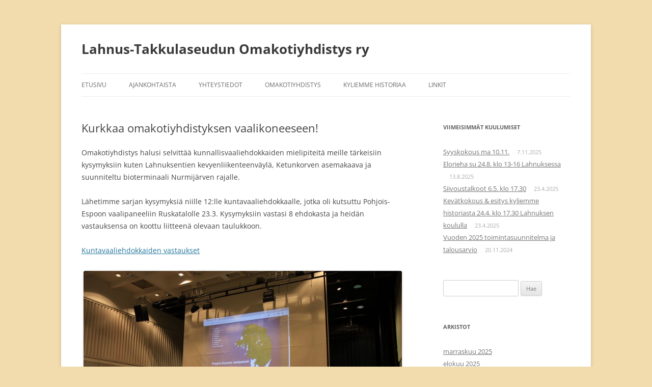

--- FILE ---
content_type: text/html; charset=UTF-8
request_url: https://lahnustakkula.com/kurkkaa-omakotiyhdistyksen-vaalikoneeseen/
body_size: 33844
content:
<!DOCTYPE html>
<!--[if IE 7]>
<html class="ie ie7" lang="fi">
<![endif]-->
<!--[if IE 8]>
<html class="ie ie8" lang="fi">
<![endif]-->
<!--[if !(IE 7) & !(IE 8)]><!-->
<html lang="fi">
<!--<![endif]-->
<head>
<meta charset="UTF-8" />
<meta name="viewport" content="width=device-width, initial-scale=1.0" />
<title>Kurkkaa omakotiyhdistyksen vaalikoneeseen! | Lahnus-Takkulaseudun Omakotiyhdistys ry</title>
<link rel="profile" href="https://gmpg.org/xfn/11" />
<link rel="pingback" href="https://lahnustakkula.com/wp/xmlrpc.php">
<!--[if lt IE 9]>
<script src="https://lahnustakkula.com/wp/wp-content/themes/twentytwelve/js/html5.js?ver=3.7.0" type="text/javascript"></script>
<![endif]-->
<meta name='robots' content='max-image-preview:large' />
<link rel="alternate" type="application/rss+xml" title="Lahnus-Takkulaseudun Omakotiyhdistys ry &raquo; syöte" href="https://lahnustakkula.com/feed/" />
<link rel="alternate" type="application/rss+xml" title="Lahnus-Takkulaseudun Omakotiyhdistys ry &raquo; kommenttien syöte" href="https://lahnustakkula.com/comments/feed/" />
<script type="text/javascript">
/* <![CDATA[ */
window._wpemojiSettings = {"baseUrl":"https:\/\/s.w.org\/images\/core\/emoji\/15.0.3\/72x72\/","ext":".png","svgUrl":"https:\/\/s.w.org\/images\/core\/emoji\/15.0.3\/svg\/","svgExt":".svg","source":{"concatemoji":"https:\/\/lahnustakkula.com\/wp\/wp-includes\/js\/wp-emoji-release.min.js?ver=6.5.2"}};
/*! This file is auto-generated */
!function(i,n){var o,s,e;function c(e){try{var t={supportTests:e,timestamp:(new Date).valueOf()};sessionStorage.setItem(o,JSON.stringify(t))}catch(e){}}function p(e,t,n){e.clearRect(0,0,e.canvas.width,e.canvas.height),e.fillText(t,0,0);var t=new Uint32Array(e.getImageData(0,0,e.canvas.width,e.canvas.height).data),r=(e.clearRect(0,0,e.canvas.width,e.canvas.height),e.fillText(n,0,0),new Uint32Array(e.getImageData(0,0,e.canvas.width,e.canvas.height).data));return t.every(function(e,t){return e===r[t]})}function u(e,t,n){switch(t){case"flag":return n(e,"\ud83c\udff3\ufe0f\u200d\u26a7\ufe0f","\ud83c\udff3\ufe0f\u200b\u26a7\ufe0f")?!1:!n(e,"\ud83c\uddfa\ud83c\uddf3","\ud83c\uddfa\u200b\ud83c\uddf3")&&!n(e,"\ud83c\udff4\udb40\udc67\udb40\udc62\udb40\udc65\udb40\udc6e\udb40\udc67\udb40\udc7f","\ud83c\udff4\u200b\udb40\udc67\u200b\udb40\udc62\u200b\udb40\udc65\u200b\udb40\udc6e\u200b\udb40\udc67\u200b\udb40\udc7f");case"emoji":return!n(e,"\ud83d\udc26\u200d\u2b1b","\ud83d\udc26\u200b\u2b1b")}return!1}function f(e,t,n){var r="undefined"!=typeof WorkerGlobalScope&&self instanceof WorkerGlobalScope?new OffscreenCanvas(300,150):i.createElement("canvas"),a=r.getContext("2d",{willReadFrequently:!0}),o=(a.textBaseline="top",a.font="600 32px Arial",{});return e.forEach(function(e){o[e]=t(a,e,n)}),o}function t(e){var t=i.createElement("script");t.src=e,t.defer=!0,i.head.appendChild(t)}"undefined"!=typeof Promise&&(o="wpEmojiSettingsSupports",s=["flag","emoji"],n.supports={everything:!0,everythingExceptFlag:!0},e=new Promise(function(e){i.addEventListener("DOMContentLoaded",e,{once:!0})}),new Promise(function(t){var n=function(){try{var e=JSON.parse(sessionStorage.getItem(o));if("object"==typeof e&&"number"==typeof e.timestamp&&(new Date).valueOf()<e.timestamp+604800&&"object"==typeof e.supportTests)return e.supportTests}catch(e){}return null}();if(!n){if("undefined"!=typeof Worker&&"undefined"!=typeof OffscreenCanvas&&"undefined"!=typeof URL&&URL.createObjectURL&&"undefined"!=typeof Blob)try{var e="postMessage("+f.toString()+"("+[JSON.stringify(s),u.toString(),p.toString()].join(",")+"));",r=new Blob([e],{type:"text/javascript"}),a=new Worker(URL.createObjectURL(r),{name:"wpTestEmojiSupports"});return void(a.onmessage=function(e){c(n=e.data),a.terminate(),t(n)})}catch(e){}c(n=f(s,u,p))}t(n)}).then(function(e){for(var t in e)n.supports[t]=e[t],n.supports.everything=n.supports.everything&&n.supports[t],"flag"!==t&&(n.supports.everythingExceptFlag=n.supports.everythingExceptFlag&&n.supports[t]);n.supports.everythingExceptFlag=n.supports.everythingExceptFlag&&!n.supports.flag,n.DOMReady=!1,n.readyCallback=function(){n.DOMReady=!0}}).then(function(){return e}).then(function(){var e;n.supports.everything||(n.readyCallback(),(e=n.source||{}).concatemoji?t(e.concatemoji):e.wpemoji&&e.twemoji&&(t(e.twemoji),t(e.wpemoji)))}))}((window,document),window._wpemojiSettings);
/* ]]> */
</script>
<style id='wp-emoji-styles-inline-css' type='text/css'>

	img.wp-smiley, img.emoji {
		display: inline !important;
		border: none !important;
		box-shadow: none !important;
		height: 1em !important;
		width: 1em !important;
		margin: 0 0.07em !important;
		vertical-align: -0.1em !important;
		background: none !important;
		padding: 0 !important;
	}
</style>
<link rel='stylesheet' id='wp-block-library-css' href='https://lahnustakkula.com/wp/wp-includes/css/dist/block-library/style.min.css?ver=6.5.2' type='text/css' media='all' />
<style id='wp-block-library-theme-inline-css' type='text/css'>
.wp-block-audio figcaption{color:#555;font-size:13px;text-align:center}.is-dark-theme .wp-block-audio figcaption{color:#ffffffa6}.wp-block-audio{margin:0 0 1em}.wp-block-code{border:1px solid #ccc;border-radius:4px;font-family:Menlo,Consolas,monaco,monospace;padding:.8em 1em}.wp-block-embed figcaption{color:#555;font-size:13px;text-align:center}.is-dark-theme .wp-block-embed figcaption{color:#ffffffa6}.wp-block-embed{margin:0 0 1em}.blocks-gallery-caption{color:#555;font-size:13px;text-align:center}.is-dark-theme .blocks-gallery-caption{color:#ffffffa6}.wp-block-image figcaption{color:#555;font-size:13px;text-align:center}.is-dark-theme .wp-block-image figcaption{color:#ffffffa6}.wp-block-image{margin:0 0 1em}.wp-block-pullquote{border-bottom:4px solid;border-top:4px solid;color:currentColor;margin-bottom:1.75em}.wp-block-pullquote cite,.wp-block-pullquote footer,.wp-block-pullquote__citation{color:currentColor;font-size:.8125em;font-style:normal;text-transform:uppercase}.wp-block-quote{border-left:.25em solid;margin:0 0 1.75em;padding-left:1em}.wp-block-quote cite,.wp-block-quote footer{color:currentColor;font-size:.8125em;font-style:normal;position:relative}.wp-block-quote.has-text-align-right{border-left:none;border-right:.25em solid;padding-left:0;padding-right:1em}.wp-block-quote.has-text-align-center{border:none;padding-left:0}.wp-block-quote.is-large,.wp-block-quote.is-style-large,.wp-block-quote.is-style-plain{border:none}.wp-block-search .wp-block-search__label{font-weight:700}.wp-block-search__button{border:1px solid #ccc;padding:.375em .625em}:where(.wp-block-group.has-background){padding:1.25em 2.375em}.wp-block-separator.has-css-opacity{opacity:.4}.wp-block-separator{border:none;border-bottom:2px solid;margin-left:auto;margin-right:auto}.wp-block-separator.has-alpha-channel-opacity{opacity:1}.wp-block-separator:not(.is-style-wide):not(.is-style-dots){width:100px}.wp-block-separator.has-background:not(.is-style-dots){border-bottom:none;height:1px}.wp-block-separator.has-background:not(.is-style-wide):not(.is-style-dots){height:2px}.wp-block-table{margin:0 0 1em}.wp-block-table td,.wp-block-table th{word-break:normal}.wp-block-table figcaption{color:#555;font-size:13px;text-align:center}.is-dark-theme .wp-block-table figcaption{color:#ffffffa6}.wp-block-video figcaption{color:#555;font-size:13px;text-align:center}.is-dark-theme .wp-block-video figcaption{color:#ffffffa6}.wp-block-video{margin:0 0 1em}.wp-block-template-part.has-background{margin-bottom:0;margin-top:0;padding:1.25em 2.375em}
</style>
<style id='classic-theme-styles-inline-css' type='text/css'>
/*! This file is auto-generated */
.wp-block-button__link{color:#fff;background-color:#32373c;border-radius:9999px;box-shadow:none;text-decoration:none;padding:calc(.667em + 2px) calc(1.333em + 2px);font-size:1.125em}.wp-block-file__button{background:#32373c;color:#fff;text-decoration:none}
</style>
<style id='global-styles-inline-css' type='text/css'>
body{--wp--preset--color--black: #000000;--wp--preset--color--cyan-bluish-gray: #abb8c3;--wp--preset--color--white: #fff;--wp--preset--color--pale-pink: #f78da7;--wp--preset--color--vivid-red: #cf2e2e;--wp--preset--color--luminous-vivid-orange: #ff6900;--wp--preset--color--luminous-vivid-amber: #fcb900;--wp--preset--color--light-green-cyan: #7bdcb5;--wp--preset--color--vivid-green-cyan: #00d084;--wp--preset--color--pale-cyan-blue: #8ed1fc;--wp--preset--color--vivid-cyan-blue: #0693e3;--wp--preset--color--vivid-purple: #9b51e0;--wp--preset--color--blue: #21759b;--wp--preset--color--dark-gray: #444;--wp--preset--color--medium-gray: #9f9f9f;--wp--preset--color--light-gray: #e6e6e6;--wp--preset--gradient--vivid-cyan-blue-to-vivid-purple: linear-gradient(135deg,rgba(6,147,227,1) 0%,rgb(155,81,224) 100%);--wp--preset--gradient--light-green-cyan-to-vivid-green-cyan: linear-gradient(135deg,rgb(122,220,180) 0%,rgb(0,208,130) 100%);--wp--preset--gradient--luminous-vivid-amber-to-luminous-vivid-orange: linear-gradient(135deg,rgba(252,185,0,1) 0%,rgba(255,105,0,1) 100%);--wp--preset--gradient--luminous-vivid-orange-to-vivid-red: linear-gradient(135deg,rgba(255,105,0,1) 0%,rgb(207,46,46) 100%);--wp--preset--gradient--very-light-gray-to-cyan-bluish-gray: linear-gradient(135deg,rgb(238,238,238) 0%,rgb(169,184,195) 100%);--wp--preset--gradient--cool-to-warm-spectrum: linear-gradient(135deg,rgb(74,234,220) 0%,rgb(151,120,209) 20%,rgb(207,42,186) 40%,rgb(238,44,130) 60%,rgb(251,105,98) 80%,rgb(254,248,76) 100%);--wp--preset--gradient--blush-light-purple: linear-gradient(135deg,rgb(255,206,236) 0%,rgb(152,150,240) 100%);--wp--preset--gradient--blush-bordeaux: linear-gradient(135deg,rgb(254,205,165) 0%,rgb(254,45,45) 50%,rgb(107,0,62) 100%);--wp--preset--gradient--luminous-dusk: linear-gradient(135deg,rgb(255,203,112) 0%,rgb(199,81,192) 50%,rgb(65,88,208) 100%);--wp--preset--gradient--pale-ocean: linear-gradient(135deg,rgb(255,245,203) 0%,rgb(182,227,212) 50%,rgb(51,167,181) 100%);--wp--preset--gradient--electric-grass: linear-gradient(135deg,rgb(202,248,128) 0%,rgb(113,206,126) 100%);--wp--preset--gradient--midnight: linear-gradient(135deg,rgb(2,3,129) 0%,rgb(40,116,252) 100%);--wp--preset--font-size--small: 13px;--wp--preset--font-size--medium: 20px;--wp--preset--font-size--large: 36px;--wp--preset--font-size--x-large: 42px;--wp--preset--spacing--20: 0.44rem;--wp--preset--spacing--30: 0.67rem;--wp--preset--spacing--40: 1rem;--wp--preset--spacing--50: 1.5rem;--wp--preset--spacing--60: 2.25rem;--wp--preset--spacing--70: 3.38rem;--wp--preset--spacing--80: 5.06rem;--wp--preset--shadow--natural: 6px 6px 9px rgba(0, 0, 0, 0.2);--wp--preset--shadow--deep: 12px 12px 50px rgba(0, 0, 0, 0.4);--wp--preset--shadow--sharp: 6px 6px 0px rgba(0, 0, 0, 0.2);--wp--preset--shadow--outlined: 6px 6px 0px -3px rgba(255, 255, 255, 1), 6px 6px rgba(0, 0, 0, 1);--wp--preset--shadow--crisp: 6px 6px 0px rgba(0, 0, 0, 1);}:where(.is-layout-flex){gap: 0.5em;}:where(.is-layout-grid){gap: 0.5em;}body .is-layout-flow > .alignleft{float: left;margin-inline-start: 0;margin-inline-end: 2em;}body .is-layout-flow > .alignright{float: right;margin-inline-start: 2em;margin-inline-end: 0;}body .is-layout-flow > .aligncenter{margin-left: auto !important;margin-right: auto !important;}body .is-layout-constrained > .alignleft{float: left;margin-inline-start: 0;margin-inline-end: 2em;}body .is-layout-constrained > .alignright{float: right;margin-inline-start: 2em;margin-inline-end: 0;}body .is-layout-constrained > .aligncenter{margin-left: auto !important;margin-right: auto !important;}body .is-layout-constrained > :where(:not(.alignleft):not(.alignright):not(.alignfull)){max-width: var(--wp--style--global--content-size);margin-left: auto !important;margin-right: auto !important;}body .is-layout-constrained > .alignwide{max-width: var(--wp--style--global--wide-size);}body .is-layout-flex{display: flex;}body .is-layout-flex{flex-wrap: wrap;align-items: center;}body .is-layout-flex > *{margin: 0;}body .is-layout-grid{display: grid;}body .is-layout-grid > *{margin: 0;}:where(.wp-block-columns.is-layout-flex){gap: 2em;}:where(.wp-block-columns.is-layout-grid){gap: 2em;}:where(.wp-block-post-template.is-layout-flex){gap: 1.25em;}:where(.wp-block-post-template.is-layout-grid){gap: 1.25em;}.has-black-color{color: var(--wp--preset--color--black) !important;}.has-cyan-bluish-gray-color{color: var(--wp--preset--color--cyan-bluish-gray) !important;}.has-white-color{color: var(--wp--preset--color--white) !important;}.has-pale-pink-color{color: var(--wp--preset--color--pale-pink) !important;}.has-vivid-red-color{color: var(--wp--preset--color--vivid-red) !important;}.has-luminous-vivid-orange-color{color: var(--wp--preset--color--luminous-vivid-orange) !important;}.has-luminous-vivid-amber-color{color: var(--wp--preset--color--luminous-vivid-amber) !important;}.has-light-green-cyan-color{color: var(--wp--preset--color--light-green-cyan) !important;}.has-vivid-green-cyan-color{color: var(--wp--preset--color--vivid-green-cyan) !important;}.has-pale-cyan-blue-color{color: var(--wp--preset--color--pale-cyan-blue) !important;}.has-vivid-cyan-blue-color{color: var(--wp--preset--color--vivid-cyan-blue) !important;}.has-vivid-purple-color{color: var(--wp--preset--color--vivid-purple) !important;}.has-black-background-color{background-color: var(--wp--preset--color--black) !important;}.has-cyan-bluish-gray-background-color{background-color: var(--wp--preset--color--cyan-bluish-gray) !important;}.has-white-background-color{background-color: var(--wp--preset--color--white) !important;}.has-pale-pink-background-color{background-color: var(--wp--preset--color--pale-pink) !important;}.has-vivid-red-background-color{background-color: var(--wp--preset--color--vivid-red) !important;}.has-luminous-vivid-orange-background-color{background-color: var(--wp--preset--color--luminous-vivid-orange) !important;}.has-luminous-vivid-amber-background-color{background-color: var(--wp--preset--color--luminous-vivid-amber) !important;}.has-light-green-cyan-background-color{background-color: var(--wp--preset--color--light-green-cyan) !important;}.has-vivid-green-cyan-background-color{background-color: var(--wp--preset--color--vivid-green-cyan) !important;}.has-pale-cyan-blue-background-color{background-color: var(--wp--preset--color--pale-cyan-blue) !important;}.has-vivid-cyan-blue-background-color{background-color: var(--wp--preset--color--vivid-cyan-blue) !important;}.has-vivid-purple-background-color{background-color: var(--wp--preset--color--vivid-purple) !important;}.has-black-border-color{border-color: var(--wp--preset--color--black) !important;}.has-cyan-bluish-gray-border-color{border-color: var(--wp--preset--color--cyan-bluish-gray) !important;}.has-white-border-color{border-color: var(--wp--preset--color--white) !important;}.has-pale-pink-border-color{border-color: var(--wp--preset--color--pale-pink) !important;}.has-vivid-red-border-color{border-color: var(--wp--preset--color--vivid-red) !important;}.has-luminous-vivid-orange-border-color{border-color: var(--wp--preset--color--luminous-vivid-orange) !important;}.has-luminous-vivid-amber-border-color{border-color: var(--wp--preset--color--luminous-vivid-amber) !important;}.has-light-green-cyan-border-color{border-color: var(--wp--preset--color--light-green-cyan) !important;}.has-vivid-green-cyan-border-color{border-color: var(--wp--preset--color--vivid-green-cyan) !important;}.has-pale-cyan-blue-border-color{border-color: var(--wp--preset--color--pale-cyan-blue) !important;}.has-vivid-cyan-blue-border-color{border-color: var(--wp--preset--color--vivid-cyan-blue) !important;}.has-vivid-purple-border-color{border-color: var(--wp--preset--color--vivid-purple) !important;}.has-vivid-cyan-blue-to-vivid-purple-gradient-background{background: var(--wp--preset--gradient--vivid-cyan-blue-to-vivid-purple) !important;}.has-light-green-cyan-to-vivid-green-cyan-gradient-background{background: var(--wp--preset--gradient--light-green-cyan-to-vivid-green-cyan) !important;}.has-luminous-vivid-amber-to-luminous-vivid-orange-gradient-background{background: var(--wp--preset--gradient--luminous-vivid-amber-to-luminous-vivid-orange) !important;}.has-luminous-vivid-orange-to-vivid-red-gradient-background{background: var(--wp--preset--gradient--luminous-vivid-orange-to-vivid-red) !important;}.has-very-light-gray-to-cyan-bluish-gray-gradient-background{background: var(--wp--preset--gradient--very-light-gray-to-cyan-bluish-gray) !important;}.has-cool-to-warm-spectrum-gradient-background{background: var(--wp--preset--gradient--cool-to-warm-spectrum) !important;}.has-blush-light-purple-gradient-background{background: var(--wp--preset--gradient--blush-light-purple) !important;}.has-blush-bordeaux-gradient-background{background: var(--wp--preset--gradient--blush-bordeaux) !important;}.has-luminous-dusk-gradient-background{background: var(--wp--preset--gradient--luminous-dusk) !important;}.has-pale-ocean-gradient-background{background: var(--wp--preset--gradient--pale-ocean) !important;}.has-electric-grass-gradient-background{background: var(--wp--preset--gradient--electric-grass) !important;}.has-midnight-gradient-background{background: var(--wp--preset--gradient--midnight) !important;}.has-small-font-size{font-size: var(--wp--preset--font-size--small) !important;}.has-medium-font-size{font-size: var(--wp--preset--font-size--medium) !important;}.has-large-font-size{font-size: var(--wp--preset--font-size--large) !important;}.has-x-large-font-size{font-size: var(--wp--preset--font-size--x-large) !important;}
.wp-block-navigation a:where(:not(.wp-element-button)){color: inherit;}
:where(.wp-block-post-template.is-layout-flex){gap: 1.25em;}:where(.wp-block-post-template.is-layout-grid){gap: 1.25em;}
:where(.wp-block-columns.is-layout-flex){gap: 2em;}:where(.wp-block-columns.is-layout-grid){gap: 2em;}
.wp-block-pullquote{font-size: 1.5em;line-height: 1.6;}
</style>
<link rel='stylesheet' id='twentytwelve-fonts-css' href='https://lahnustakkula.com/wp/wp-content/themes/twentytwelve/fonts/font-open-sans.css?ver=20230328' type='text/css' media='all' />
<link rel='stylesheet' id='twentytwelve-style-css' href='https://lahnustakkula.com/wp/wp-content/themes/twentytwelve/style.css?ver=20241112' type='text/css' media='all' />
<link rel='stylesheet' id='twentytwelve-block-style-css' href='https://lahnustakkula.com/wp/wp-content/themes/twentytwelve/css/blocks.css?ver=20240812' type='text/css' media='all' />
<!--[if lt IE 9]>
<link rel='stylesheet' id='twentytwelve-ie-css' href='https://lahnustakkula.com/wp/wp-content/themes/twentytwelve/css/ie.css?ver=20240722' type='text/css' media='all' />
<![endif]-->
<style id='akismet-widget-style-inline-css' type='text/css'>

			.a-stats {
				--akismet-color-mid-green: #357b49;
				--akismet-color-white: #fff;
				--akismet-color-light-grey: #f6f7f7;

				max-width: 350px;
				width: auto;
			}

			.a-stats * {
				all: unset;
				box-sizing: border-box;
			}

			.a-stats strong {
				font-weight: 600;
			}

			.a-stats a.a-stats__link,
			.a-stats a.a-stats__link:visited,
			.a-stats a.a-stats__link:active {
				background: var(--akismet-color-mid-green);
				border: none;
				box-shadow: none;
				border-radius: 8px;
				color: var(--akismet-color-white);
				cursor: pointer;
				display: block;
				font-family: -apple-system, BlinkMacSystemFont, 'Segoe UI', 'Roboto', 'Oxygen-Sans', 'Ubuntu', 'Cantarell', 'Helvetica Neue', sans-serif;
				font-weight: 500;
				padding: 12px;
				text-align: center;
				text-decoration: none;
				transition: all 0.2s ease;
			}

			/* Extra specificity to deal with TwentyTwentyOne focus style */
			.widget .a-stats a.a-stats__link:focus {
				background: var(--akismet-color-mid-green);
				color: var(--akismet-color-white);
				text-decoration: none;
			}

			.a-stats a.a-stats__link:hover {
				filter: brightness(110%);
				box-shadow: 0 4px 12px rgba(0, 0, 0, 0.06), 0 0 2px rgba(0, 0, 0, 0.16);
			}

			.a-stats .count {
				color: var(--akismet-color-white);
				display: block;
				font-size: 1.5em;
				line-height: 1.4;
				padding: 0 13px;
				white-space: nowrap;
			}
		
</style>
<script type="text/javascript" src="https://lahnustakkula.com/wp/wp-includes/js/jquery/jquery.min.js?ver=3.7.1" id="jquery-core-js"></script>
<script type="text/javascript" src="https://lahnustakkula.com/wp/wp-includes/js/jquery/jquery-migrate.min.js?ver=3.4.1" id="jquery-migrate-js"></script>
<script type="text/javascript" src="https://lahnustakkula.com/wp/wp-content/themes/twentytwelve/js/navigation.js?ver=20141205" id="twentytwelve-navigation-js" defer="defer" data-wp-strategy="defer"></script>
<link rel="https://api.w.org/" href="https://lahnustakkula.com/wp-json/" /><link rel="alternate" type="application/json" href="https://lahnustakkula.com/wp-json/wp/v2/posts/384" /><link rel="EditURI" type="application/rsd+xml" title="RSD" href="https://lahnustakkula.com/wp/xmlrpc.php?rsd" />
<meta name="generator" content="WordPress 6.5.2" />
<link rel="canonical" href="https://lahnustakkula.com/kurkkaa-omakotiyhdistyksen-vaalikoneeseen/" />
<link rel='shortlink' href='https://lahnustakkula.com/?p=384' />
<link rel="alternate" type="application/json+oembed" href="https://lahnustakkula.com/wp-json/oembed/1.0/embed?url=https%3A%2F%2Flahnustakkula.com%2Fkurkkaa-omakotiyhdistyksen-vaalikoneeseen%2F" />
<link rel="alternate" type="text/xml+oembed" href="https://lahnustakkula.com/wp-json/oembed/1.0/embed?url=https%3A%2F%2Flahnustakkula.com%2Fkurkkaa-omakotiyhdistyksen-vaalikoneeseen%2F&#038;format=xml" />
	<style type="text/css" id="twentytwelve-header-css">
			.site-header h1 a,
		.site-header h2 {
			color: #3a3a3a;
		}
		</style>
	<style type="text/css" id="custom-background-css">
body.custom-background { background-color: #f2dcae; }
</style>
	</head>

<body class="post-template-default single single-post postid-384 single-format-standard custom-background wp-embed-responsive custom-font-enabled single-author">
<div id="page" class="hfeed site">
	<header id="masthead" class="site-header">
		<hgroup>
			<h1 class="site-title"><a href="https://lahnustakkula.com/" rel="home">Lahnus-Takkulaseudun Omakotiyhdistys ry</a></h1>
			<h2 class="site-description"></h2>
		</hgroup>

		<nav id="site-navigation" class="main-navigation">
			<button class="menu-toggle">Valikko</button>
			<a class="assistive-text" href="#content">Siirry sisältöön</a>
			<div class="menu-valikko-1-container"><ul id="menu-valikko-1" class="nav-menu"><li id="menu-item-19" class="menu-item menu-item-type-post_type menu-item-object-page menu-item-home menu-item-19"><a href="https://lahnustakkula.com/">Etusivu</a></li>
<li id="menu-item-10" class="menu-item menu-item-type-post_type menu-item-object-page current_page_parent menu-item-10"><a href="https://lahnustakkula.com/ajankohtaista/">Ajankohtaista</a></li>
<li id="menu-item-13" class="menu-item menu-item-type-post_type menu-item-object-page menu-item-13"><a href="https://lahnustakkula.com/yhteystiedot/">Yhteystiedot</a></li>
<li id="menu-item-41" class="menu-item menu-item-type-post_type menu-item-object-page menu-item-41"><a href="https://lahnustakkula.com/omakotiyhdistys/">Omakotiyhdistys</a></li>
<li id="menu-item-47" class="menu-item menu-item-type-post_type menu-item-object-page menu-item-47"><a href="https://lahnustakkula.com/kyliemme-historiaa/">Kyliemme historiaa</a></li>
<li id="menu-item-63" class="menu-item menu-item-type-post_type menu-item-object-page menu-item-63"><a href="https://lahnustakkula.com/linkit/">Linkit</a></li>
</ul></div>		</nav><!-- #site-navigation -->

			</header><!-- #masthead -->

	<div id="main" class="wrapper">

	<div id="primary" class="site-content">
		<div id="content" role="main">

			
				
	<article id="post-384" class="post-384 post type-post status-publish format-standard hentry category-uutiset">
				<header class="entry-header">
			
						<h1 class="entry-title">Kurkkaa omakotiyhdistyksen vaalikoneeseen!</h1>
								</header><!-- .entry-header -->

				<div class="entry-content">
			<p>Omakotiyhdistys halusi selvittää kunnallisvaaliehdokkaiden mielipiteitä meille tärkeisiin kysymyksiin kuten Lahnuksentien kevyenliikenteenväylä, Ketunkorven asemakaava ja suunniteltu bioterminaali Nurmijärven rajalle.</p>
<p>Lähetimme sarjan kysymyksiä niille 12:lle kuntavaaliehdokkaalle, jotka oli kutsuttu Pohjois-Espoon vaalipaneeliin Ruskatalolle 23.3. Kysymyksiin vastasi 8 ehdokasta ja heidän vastauksensa on koottu liitteenä olevaan taulukkoon.</p>
<p><a href="http://lahnustakkula.com/wp/wp-content/uploads/2017/03/Kuntavaaliehdokkaiden-vastaukset.pdf">Kuntavaaliehdokkaiden vastaukset</a></p>
<div id="attachment_391" style="width: 635px" class="wp-caption alignnone"><a href="http://lahnustakkula.com/wp/wp-content/uploads/2017/03/Vaalipaneeli-230317.jpg"><img fetchpriority="high" decoding="async" aria-describedby="caption-attachment-391" class="size-large wp-image-391" src="http://lahnustakkula.com/wp/wp-content/uploads/2017/03/Vaalipaneeli-230317-1024x624.jpg" alt="" width="625" height="381" srcset="https://lahnustakkula.com/wp/wp-content/uploads/2017/03/Vaalipaneeli-230317-1024x624.jpg 1024w, https://lahnustakkula.com/wp/wp-content/uploads/2017/03/Vaalipaneeli-230317-300x183.jpg 300w, https://lahnustakkula.com/wp/wp-content/uploads/2017/03/Vaalipaneeli-230317-768x468.jpg 768w, https://lahnustakkula.com/wp/wp-content/uploads/2017/03/Vaalipaneeli-230317-624x380.jpg 624w" sizes="(max-width: 625px) 100vw, 625px" /></a><p id="caption-attachment-391" class="wp-caption-text">Pohjois-Espoon vaalipaneeli Ruskatalolla 23.3.2017.</p></div>
<p>Taulukossa on kysymyspatteristot niin lautakunnissa nyt toimiville ehdokkaille kuin uusille ehdokkaille, jotka tulevat valituiksi lautakuntiin. Osa ehdokkaista on jättänyt vastaamatta osaan kysymyksiä ja osa on ruksannut liikaakin: sekä kyllä-ruudun että ei-ruudun.</p>
<p>Kysymykset lähetettiin seuraaville ehdokkaille:<br />
Harriet Klar-Kristola (sd)<br />
Kai Lintunen (kok)<br />
Janne Tähtikunnas (kok)<br />
Raimo Kaarnakorpi (kes)<br />
Liisa Kivekäs (sd)<br />
Marina Malmström (rkp)<br />
Jani Helenius (vih)<br />
Hans Peter von Knorring (rkp)<br />
Samuel Sylf (kes)<br />
Simon Elo (ps)<br />
Marja Leena Heikkinen (vas)<br />
Harri Davidsson (kd)</p>
<p>Kysymyksiin eivät vastanneet Samuel Sylf, Simon Elo, Marja Leena Heikkinen ja Harri Davidsson.</p>
<p>Toivomme vaalikoneemme auttavan  sinua ehdokasta etsiessäsi!</p>
<p>&nbsp;</p>
					</div><!-- .entry-content -->
		
		<footer class="entry-meta">
			Julkaistu <a href="https://lahnustakkula.com/kurkkaa-omakotiyhdistyksen-vaalikoneeseen/" title="19:48" rel="bookmark"><time class="entry-date" datetime="2017-03-27T19:48:04+03:00">27.3.2017</time></a> kategoriassa <a href="https://lahnustakkula.com/category/uutiset/" rel="category tag">Uutiset</a><span class="by-author">, kirjoittanut <span class="author vcard"><a class="url fn n" href="https://lahnustakkula.com/author/lahnusadmin/" title="Näytä kaikki artikkelit kirjoittajalta LahnusAdmin" rel="author">LahnusAdmin</a></span></span>.								</footer><!-- .entry-meta -->
	</article><!-- #post -->

				<nav class="nav-single">
					<h3 class="assistive-text">Artikkelien selaus</h3>
					<span class="nav-previous"><a href="https://lahnustakkula.com/tule-kuulemaan-lahnuksentien-kevyenliikenteenvaylan-tulevaisuudesta-kevatkokoukseen/" rel="prev"><span class="meta-nav">&larr;</span> Lahnuksentien kevyenliikenteenväylästä kevätkokouksessa!</a></span>
					<span class="nav-next"><a href="https://lahnustakkula.com/siivoustalkoot-9-5-klo-17-19/" rel="next">Siivoustalkoot 9.5. klo 17-19 <span class="meta-nav">&rarr;</span></a></span>
				</nav><!-- .nav-single -->

				
<div id="comments" class="comments-area">

	
	
	
</div><!-- #comments .comments-area -->

			
		</div><!-- #content -->
	</div><!-- #primary -->


			<div id="secondary" class="widget-area" role="complementary">
			
		<aside id="recent-posts-2" class="widget widget_recent_entries">
		<h3 class="widget-title">Viimeisimmät kuulumiset</h3>
		<ul>
											<li>
					<a href="https://lahnustakkula.com/syyskokous-ma-10-11/">Syyskokous ma 10.11.</a>
											<span class="post-date">7.11.2025</span>
									</li>
											<li>
					<a href="https://lahnustakkula.com/elorieha-su-24-8-klo-13-16-lahnuksessa/">Elorieha su 24.8. klo 13-16 Lahnuksessa</a>
											<span class="post-date">13.8.2025</span>
									</li>
											<li>
					<a href="https://lahnustakkula.com/siivoustalkoot-6-5-klo-17-30/">Siivoustalkoot 6.5. klo 17.30</a>
											<span class="post-date">23.4.2025</span>
									</li>
											<li>
					<a href="https://lahnustakkula.com/kevatkokous-esitys-kyliemme-historiasta-24-4-klo-17-30-lahnuksen-koululla/">Kevätkokous &amp; esitys kyliemme historiasta 24.4. klo 17.30 Lahnuksen koululla</a>
											<span class="post-date">23.4.2025</span>
									</li>
											<li>
					<a href="https://lahnustakkula.com/vuoden-2025-toimintasuunnitelma-ja-talousarvio/">Vuoden 2025 toimintasuunnitelma ja talousarvio</a>
											<span class="post-date">20.11.2024</span>
									</li>
					</ul>

		</aside><aside id="search-2" class="widget widget_search"><form role="search" method="get" id="searchform" class="searchform" action="https://lahnustakkula.com/">
				<div>
					<label class="screen-reader-text" for="s">Haku:</label>
					<input type="text" value="" name="s" id="s" />
					<input type="submit" id="searchsubmit" value="Hae" />
				</div>
			</form></aside><aside id="archives-2" class="widget widget_archive"><h3 class="widget-title">Arkistot</h3>
			<ul>
					<li><a href='https://lahnustakkula.com/2025/11/'>marraskuu 2025</a></li>
	<li><a href='https://lahnustakkula.com/2025/08/'>elokuu 2025</a></li>
	<li><a href='https://lahnustakkula.com/2025/04/'>huhtikuu 2025</a></li>
	<li><a href='https://lahnustakkula.com/2024/11/'>marraskuu 2024</a></li>
	<li><a href='https://lahnustakkula.com/2024/08/'>elokuu 2024</a></li>
	<li><a href='https://lahnustakkula.com/2024/05/'>toukokuu 2024</a></li>
	<li><a href='https://lahnustakkula.com/2024/04/'>huhtikuu 2024</a></li>
	<li><a href='https://lahnustakkula.com/2024/02/'>helmikuu 2024</a></li>
	<li><a href='https://lahnustakkula.com/2023/08/'>elokuu 2023</a></li>
	<li><a href='https://lahnustakkula.com/2022/11/'>marraskuu 2022</a></li>
	<li><a href='https://lahnustakkula.com/2022/10/'>lokakuu 2022</a></li>
	<li><a href='https://lahnustakkula.com/2022/08/'>elokuu 2022</a></li>
	<li><a href='https://lahnustakkula.com/2020/08/'>elokuu 2020</a></li>
	<li><a href='https://lahnustakkula.com/2020/06/'>kesäkuu 2020</a></li>
	<li><a href='https://lahnustakkula.com/2019/12/'>joulukuu 2019</a></li>
	<li><a href='https://lahnustakkula.com/2019/08/'>elokuu 2019</a></li>
	<li><a href='https://lahnustakkula.com/2019/06/'>kesäkuu 2019</a></li>
	<li><a href='https://lahnustakkula.com/2019/04/'>huhtikuu 2019</a></li>
	<li><a href='https://lahnustakkula.com/2018/10/'>lokakuu 2018</a></li>
	<li><a href='https://lahnustakkula.com/2018/09/'>syyskuu 2018</a></li>
	<li><a href='https://lahnustakkula.com/2018/08/'>elokuu 2018</a></li>
	<li><a href='https://lahnustakkula.com/2018/07/'>heinäkuu 2018</a></li>
	<li><a href='https://lahnustakkula.com/2018/05/'>toukokuu 2018</a></li>
	<li><a href='https://lahnustakkula.com/2018/04/'>huhtikuu 2018</a></li>
	<li><a href='https://lahnustakkula.com/2018/03/'>maaliskuu 2018</a></li>
	<li><a href='https://lahnustakkula.com/2018/02/'>helmikuu 2018</a></li>
	<li><a href='https://lahnustakkula.com/2018/01/'>tammikuu 2018</a></li>
	<li><a href='https://lahnustakkula.com/2017/12/'>joulukuu 2017</a></li>
	<li><a href='https://lahnustakkula.com/2017/11/'>marraskuu 2017</a></li>
	<li><a href='https://lahnustakkula.com/2017/10/'>lokakuu 2017</a></li>
	<li><a href='https://lahnustakkula.com/2017/08/'>elokuu 2017</a></li>
	<li><a href='https://lahnustakkula.com/2017/07/'>heinäkuu 2017</a></li>
	<li><a href='https://lahnustakkula.com/2017/05/'>toukokuu 2017</a></li>
	<li><a href='https://lahnustakkula.com/2017/03/'>maaliskuu 2017</a></li>
	<li><a href='https://lahnustakkula.com/2017/02/'>helmikuu 2017</a></li>
	<li><a href='https://lahnustakkula.com/2017/01/'>tammikuu 2017</a></li>
	<li><a href='https://lahnustakkula.com/2016/11/'>marraskuu 2016</a></li>
	<li><a href='https://lahnustakkula.com/2016/08/'>elokuu 2016</a></li>
	<li><a href='https://lahnustakkula.com/2016/07/'>heinäkuu 2016</a></li>
	<li><a href='https://lahnustakkula.com/2016/05/'>toukokuu 2016</a></li>
	<li><a href='https://lahnustakkula.com/2016/04/'>huhtikuu 2016</a></li>
	<li><a href='https://lahnustakkula.com/2016/03/'>maaliskuu 2016</a></li>
	<li><a href='https://lahnustakkula.com/2016/02/'>helmikuu 2016</a></li>
	<li><a href='https://lahnustakkula.com/2015/07/'>heinäkuu 2015</a></li>
	<li><a href='https://lahnustakkula.com/2015/03/'>maaliskuu 2015</a></li>
	<li><a href='https://lahnustakkula.com/2015/02/'>helmikuu 2015</a></li>
	<li><a href='https://lahnustakkula.com/2015/01/'>tammikuu 2015</a></li>
	<li><a href='https://lahnustakkula.com/2014/12/'>joulukuu 2014</a></li>
	<li><a href='https://lahnustakkula.com/2014/11/'>marraskuu 2014</a></li>
	<li><a href='https://lahnustakkula.com/2014/10/'>lokakuu 2014</a></li>
	<li><a href='https://lahnustakkula.com/2014/09/'>syyskuu 2014</a></li>
	<li><a href='https://lahnustakkula.com/2014/08/'>elokuu 2014</a></li>
	<li><a href='https://lahnustakkula.com/2014/06/'>kesäkuu 2014</a></li>
			</ul>

			</aside>		</div><!-- #secondary -->
		</div><!-- #main .wrapper -->
	<footer id="colophon" role="contentinfo">
		<div class="site-info">
									<a href="https://wordpress.org/" class="imprint" title="Semanttinen, henkilökohtainen julkaisualusta">
				Voimanlähteenä WordPress			</a>
		</div><!-- .site-info -->
	</footer><!-- #colophon -->
</div><!-- #page -->

</body>
</html>
